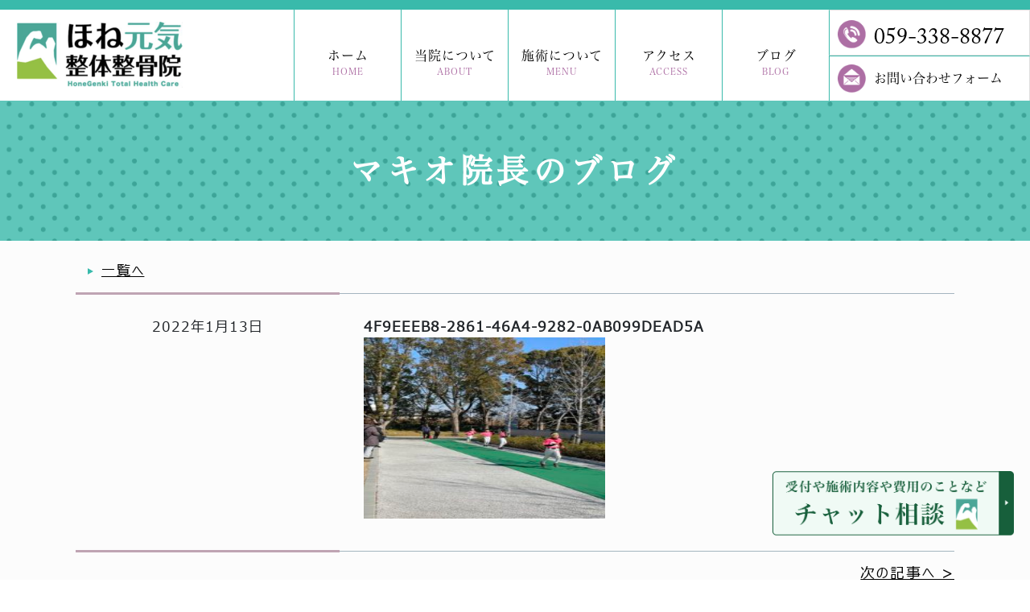

--- FILE ---
content_type: text/html; charset=UTF-8
request_url: https://honegenki.biz/blog/2441/attachment/4f9eeeb8-2861-46a4-9282-0ab099dead5a/
body_size: 7567
content:
<!DOCTYPE html>
<html lang="ja">

<head>
	<meta charset="UTF-8">
	<meta name="viewport" content="width=device-width, initial-scale=1, maximum-scale=1, minimum-scale=1, user-scalable=no">
	<meta name="format-detection" content="telephone=no">
	<title> &raquo; 4F9EEEB8-2861-46A4-9282-0AB099DEAD5A</title>
	<link rel="stylesheet" type="text/css" href="https://honegenki.biz/wp-content/themes/genova_tpl/css/cssreset-min.css">
	<link rel="stylesheet" href="https://honegenki.biz/wp-content/themes/genova_tpl/style.css">
	<link href="https://honegenki.biz/wp-content/themes/genova_tpl/dist/fontawesome-free-5.12.0-web/css/all.css" rel="stylesheet">
	<!--load all styles -->
	<link rel="stylesheet" href="https://honegenki.biz/wp-content/themes/genova_tpl/css/style.css?v=1.0.9">
	<link rel="stylesheet" href="https://honegenki.biz/wp-content/themes/genova_tpl/css/template.css?v=1.0.3">
	<link rel="stylesheet" href="https://honegenki.biz/wp-content/themes/genova_tpl/css/bootstrap.min.css">
	<link rel="stylesheet" href="https://honegenki.biz/wp-content/themes/genova_tpl/css/contact_form.css">
	<link rel="stylesheet" type="application/atom+xml" href="https://honegenki.biz/sitemap.xml">

	<!--    favicon  -->
	<link rel="apple-touch-icon" sizes="180x180" href="https://honegenki.biz/wp-content/themes/genova_tpl/images/favicon/apple-touch-icon.png">
	<link rel="icon" type="image/png" sizes="32x32" href="https://honegenki.biz/wp-content/themes/genova_tpl/images/favicon/favicon-32x32.png">
	<link rel="icon" type="image/png" sizes="16x16" href="https://honegenki.biz/wp-content/themes/genova_tpl/images/favicon/favicon-16x16.png">
	<link rel="shortcut icon" href="https://honegenki.biz/favicon.ico" type="image/x-icon">
	<link rel="manifest" href="https://honegenki.biz/wp-content/themes/genova_tpl/images/favicon/site.webmanifest">
	<meta name='robots' content='max-image-preview:large' />
<link rel="alternate" type="application/rss+xml" title="ほね元気整体整骨院 &raquo; 4F9EEEB8-2861-46A4-9282-0AB099DEAD5A のコメントのフィード" href="https://honegenki.biz/blog/2441/attachment/4f9eeeb8-2861-46a4-9282-0ab099dead5a/feed/" />
<script type="text/javascript">
/* <![CDATA[ */
window._wpemojiSettings = {"baseUrl":"https:\/\/s.w.org\/images\/core\/emoji\/15.0.3\/72x72\/","ext":".png","svgUrl":"https:\/\/s.w.org\/images\/core\/emoji\/15.0.3\/svg\/","svgExt":".svg","source":{"concatemoji":"https:\/\/honegenki.biz\/wp-includes\/js\/wp-emoji-release.min.js?ver=6.6.4"}};
/*! This file is auto-generated */
!function(i,n){var o,s,e;function c(e){try{var t={supportTests:e,timestamp:(new Date).valueOf()};sessionStorage.setItem(o,JSON.stringify(t))}catch(e){}}function p(e,t,n){e.clearRect(0,0,e.canvas.width,e.canvas.height),e.fillText(t,0,0);var t=new Uint32Array(e.getImageData(0,0,e.canvas.width,e.canvas.height).data),r=(e.clearRect(0,0,e.canvas.width,e.canvas.height),e.fillText(n,0,0),new Uint32Array(e.getImageData(0,0,e.canvas.width,e.canvas.height).data));return t.every(function(e,t){return e===r[t]})}function u(e,t,n){switch(t){case"flag":return n(e,"\ud83c\udff3\ufe0f\u200d\u26a7\ufe0f","\ud83c\udff3\ufe0f\u200b\u26a7\ufe0f")?!1:!n(e,"\ud83c\uddfa\ud83c\uddf3","\ud83c\uddfa\u200b\ud83c\uddf3")&&!n(e,"\ud83c\udff4\udb40\udc67\udb40\udc62\udb40\udc65\udb40\udc6e\udb40\udc67\udb40\udc7f","\ud83c\udff4\u200b\udb40\udc67\u200b\udb40\udc62\u200b\udb40\udc65\u200b\udb40\udc6e\u200b\udb40\udc67\u200b\udb40\udc7f");case"emoji":return!n(e,"\ud83d\udc26\u200d\u2b1b","\ud83d\udc26\u200b\u2b1b")}return!1}function f(e,t,n){var r="undefined"!=typeof WorkerGlobalScope&&self instanceof WorkerGlobalScope?new OffscreenCanvas(300,150):i.createElement("canvas"),a=r.getContext("2d",{willReadFrequently:!0}),o=(a.textBaseline="top",a.font="600 32px Arial",{});return e.forEach(function(e){o[e]=t(a,e,n)}),o}function t(e){var t=i.createElement("script");t.src=e,t.defer=!0,i.head.appendChild(t)}"undefined"!=typeof Promise&&(o="wpEmojiSettingsSupports",s=["flag","emoji"],n.supports={everything:!0,everythingExceptFlag:!0},e=new Promise(function(e){i.addEventListener("DOMContentLoaded",e,{once:!0})}),new Promise(function(t){var n=function(){try{var e=JSON.parse(sessionStorage.getItem(o));if("object"==typeof e&&"number"==typeof e.timestamp&&(new Date).valueOf()<e.timestamp+604800&&"object"==typeof e.supportTests)return e.supportTests}catch(e){}return null}();if(!n){if("undefined"!=typeof Worker&&"undefined"!=typeof OffscreenCanvas&&"undefined"!=typeof URL&&URL.createObjectURL&&"undefined"!=typeof Blob)try{var e="postMessage("+f.toString()+"("+[JSON.stringify(s),u.toString(),p.toString()].join(",")+"));",r=new Blob([e],{type:"text/javascript"}),a=new Worker(URL.createObjectURL(r),{name:"wpTestEmojiSupports"});return void(a.onmessage=function(e){c(n=e.data),a.terminate(),t(n)})}catch(e){}c(n=f(s,u,p))}t(n)}).then(function(e){for(var t in e)n.supports[t]=e[t],n.supports.everything=n.supports.everything&&n.supports[t],"flag"!==t&&(n.supports.everythingExceptFlag=n.supports.everythingExceptFlag&&n.supports[t]);n.supports.everythingExceptFlag=n.supports.everythingExceptFlag&&!n.supports.flag,n.DOMReady=!1,n.readyCallback=function(){n.DOMReady=!0}}).then(function(){return e}).then(function(){var e;n.supports.everything||(n.readyCallback(),(e=n.source||{}).concatemoji?t(e.concatemoji):e.wpemoji&&e.twemoji&&(t(e.twemoji),t(e.wpemoji)))}))}((window,document),window._wpemojiSettings);
/* ]]> */
</script>
<style id='wp-emoji-styles-inline-css' type='text/css'>

	img.wp-smiley, img.emoji {
		display: inline !important;
		border: none !important;
		box-shadow: none !important;
		height: 1em !important;
		width: 1em !important;
		margin: 0 0.07em !important;
		vertical-align: -0.1em !important;
		background: none !important;
		padding: 0 !important;
	}
</style>
<link rel='stylesheet' id='wp-block-library-css' href='https://honegenki.biz/wp-includes/css/dist/block-library/style.min.css?ver=6.6.4' type='text/css' media='all' />
<style id='classic-theme-styles-inline-css' type='text/css'>
/*! This file is auto-generated */
.wp-block-button__link{color:#fff;background-color:#32373c;border-radius:9999px;box-shadow:none;text-decoration:none;padding:calc(.667em + 2px) calc(1.333em + 2px);font-size:1.125em}.wp-block-file__button{background:#32373c;color:#fff;text-decoration:none}
</style>
<style id='global-styles-inline-css' type='text/css'>
:root{--wp--preset--aspect-ratio--square: 1;--wp--preset--aspect-ratio--4-3: 4/3;--wp--preset--aspect-ratio--3-4: 3/4;--wp--preset--aspect-ratio--3-2: 3/2;--wp--preset--aspect-ratio--2-3: 2/3;--wp--preset--aspect-ratio--16-9: 16/9;--wp--preset--aspect-ratio--9-16: 9/16;--wp--preset--color--black: #000000;--wp--preset--color--cyan-bluish-gray: #abb8c3;--wp--preset--color--white: #ffffff;--wp--preset--color--pale-pink: #f78da7;--wp--preset--color--vivid-red: #cf2e2e;--wp--preset--color--luminous-vivid-orange: #ff6900;--wp--preset--color--luminous-vivid-amber: #fcb900;--wp--preset--color--light-green-cyan: #7bdcb5;--wp--preset--color--vivid-green-cyan: #00d084;--wp--preset--color--pale-cyan-blue: #8ed1fc;--wp--preset--color--vivid-cyan-blue: #0693e3;--wp--preset--color--vivid-purple: #9b51e0;--wp--preset--gradient--vivid-cyan-blue-to-vivid-purple: linear-gradient(135deg,rgba(6,147,227,1) 0%,rgb(155,81,224) 100%);--wp--preset--gradient--light-green-cyan-to-vivid-green-cyan: linear-gradient(135deg,rgb(122,220,180) 0%,rgb(0,208,130) 100%);--wp--preset--gradient--luminous-vivid-amber-to-luminous-vivid-orange: linear-gradient(135deg,rgba(252,185,0,1) 0%,rgba(255,105,0,1) 100%);--wp--preset--gradient--luminous-vivid-orange-to-vivid-red: linear-gradient(135deg,rgba(255,105,0,1) 0%,rgb(207,46,46) 100%);--wp--preset--gradient--very-light-gray-to-cyan-bluish-gray: linear-gradient(135deg,rgb(238,238,238) 0%,rgb(169,184,195) 100%);--wp--preset--gradient--cool-to-warm-spectrum: linear-gradient(135deg,rgb(74,234,220) 0%,rgb(151,120,209) 20%,rgb(207,42,186) 40%,rgb(238,44,130) 60%,rgb(251,105,98) 80%,rgb(254,248,76) 100%);--wp--preset--gradient--blush-light-purple: linear-gradient(135deg,rgb(255,206,236) 0%,rgb(152,150,240) 100%);--wp--preset--gradient--blush-bordeaux: linear-gradient(135deg,rgb(254,205,165) 0%,rgb(254,45,45) 50%,rgb(107,0,62) 100%);--wp--preset--gradient--luminous-dusk: linear-gradient(135deg,rgb(255,203,112) 0%,rgb(199,81,192) 50%,rgb(65,88,208) 100%);--wp--preset--gradient--pale-ocean: linear-gradient(135deg,rgb(255,245,203) 0%,rgb(182,227,212) 50%,rgb(51,167,181) 100%);--wp--preset--gradient--electric-grass: linear-gradient(135deg,rgb(202,248,128) 0%,rgb(113,206,126) 100%);--wp--preset--gradient--midnight: linear-gradient(135deg,rgb(2,3,129) 0%,rgb(40,116,252) 100%);--wp--preset--font-size--small: 13px;--wp--preset--font-size--medium: 20px;--wp--preset--font-size--large: 36px;--wp--preset--font-size--x-large: 42px;--wp--preset--spacing--20: 0.44rem;--wp--preset--spacing--30: 0.67rem;--wp--preset--spacing--40: 1rem;--wp--preset--spacing--50: 1.5rem;--wp--preset--spacing--60: 2.25rem;--wp--preset--spacing--70: 3.38rem;--wp--preset--spacing--80: 5.06rem;--wp--preset--shadow--natural: 6px 6px 9px rgba(0, 0, 0, 0.2);--wp--preset--shadow--deep: 12px 12px 50px rgba(0, 0, 0, 0.4);--wp--preset--shadow--sharp: 6px 6px 0px rgba(0, 0, 0, 0.2);--wp--preset--shadow--outlined: 6px 6px 0px -3px rgba(255, 255, 255, 1), 6px 6px rgba(0, 0, 0, 1);--wp--preset--shadow--crisp: 6px 6px 0px rgba(0, 0, 0, 1);}:where(.is-layout-flex){gap: 0.5em;}:where(.is-layout-grid){gap: 0.5em;}body .is-layout-flex{display: flex;}.is-layout-flex{flex-wrap: wrap;align-items: center;}.is-layout-flex > :is(*, div){margin: 0;}body .is-layout-grid{display: grid;}.is-layout-grid > :is(*, div){margin: 0;}:where(.wp-block-columns.is-layout-flex){gap: 2em;}:where(.wp-block-columns.is-layout-grid){gap: 2em;}:where(.wp-block-post-template.is-layout-flex){gap: 1.25em;}:where(.wp-block-post-template.is-layout-grid){gap: 1.25em;}.has-black-color{color: var(--wp--preset--color--black) !important;}.has-cyan-bluish-gray-color{color: var(--wp--preset--color--cyan-bluish-gray) !important;}.has-white-color{color: var(--wp--preset--color--white) !important;}.has-pale-pink-color{color: var(--wp--preset--color--pale-pink) !important;}.has-vivid-red-color{color: var(--wp--preset--color--vivid-red) !important;}.has-luminous-vivid-orange-color{color: var(--wp--preset--color--luminous-vivid-orange) !important;}.has-luminous-vivid-amber-color{color: var(--wp--preset--color--luminous-vivid-amber) !important;}.has-light-green-cyan-color{color: var(--wp--preset--color--light-green-cyan) !important;}.has-vivid-green-cyan-color{color: var(--wp--preset--color--vivid-green-cyan) !important;}.has-pale-cyan-blue-color{color: var(--wp--preset--color--pale-cyan-blue) !important;}.has-vivid-cyan-blue-color{color: var(--wp--preset--color--vivid-cyan-blue) !important;}.has-vivid-purple-color{color: var(--wp--preset--color--vivid-purple) !important;}.has-black-background-color{background-color: var(--wp--preset--color--black) !important;}.has-cyan-bluish-gray-background-color{background-color: var(--wp--preset--color--cyan-bluish-gray) !important;}.has-white-background-color{background-color: var(--wp--preset--color--white) !important;}.has-pale-pink-background-color{background-color: var(--wp--preset--color--pale-pink) !important;}.has-vivid-red-background-color{background-color: var(--wp--preset--color--vivid-red) !important;}.has-luminous-vivid-orange-background-color{background-color: var(--wp--preset--color--luminous-vivid-orange) !important;}.has-luminous-vivid-amber-background-color{background-color: var(--wp--preset--color--luminous-vivid-amber) !important;}.has-light-green-cyan-background-color{background-color: var(--wp--preset--color--light-green-cyan) !important;}.has-vivid-green-cyan-background-color{background-color: var(--wp--preset--color--vivid-green-cyan) !important;}.has-pale-cyan-blue-background-color{background-color: var(--wp--preset--color--pale-cyan-blue) !important;}.has-vivid-cyan-blue-background-color{background-color: var(--wp--preset--color--vivid-cyan-blue) !important;}.has-vivid-purple-background-color{background-color: var(--wp--preset--color--vivid-purple) !important;}.has-black-border-color{border-color: var(--wp--preset--color--black) !important;}.has-cyan-bluish-gray-border-color{border-color: var(--wp--preset--color--cyan-bluish-gray) !important;}.has-white-border-color{border-color: var(--wp--preset--color--white) !important;}.has-pale-pink-border-color{border-color: var(--wp--preset--color--pale-pink) !important;}.has-vivid-red-border-color{border-color: var(--wp--preset--color--vivid-red) !important;}.has-luminous-vivid-orange-border-color{border-color: var(--wp--preset--color--luminous-vivid-orange) !important;}.has-luminous-vivid-amber-border-color{border-color: var(--wp--preset--color--luminous-vivid-amber) !important;}.has-light-green-cyan-border-color{border-color: var(--wp--preset--color--light-green-cyan) !important;}.has-vivid-green-cyan-border-color{border-color: var(--wp--preset--color--vivid-green-cyan) !important;}.has-pale-cyan-blue-border-color{border-color: var(--wp--preset--color--pale-cyan-blue) !important;}.has-vivid-cyan-blue-border-color{border-color: var(--wp--preset--color--vivid-cyan-blue) !important;}.has-vivid-purple-border-color{border-color: var(--wp--preset--color--vivid-purple) !important;}.has-vivid-cyan-blue-to-vivid-purple-gradient-background{background: var(--wp--preset--gradient--vivid-cyan-blue-to-vivid-purple) !important;}.has-light-green-cyan-to-vivid-green-cyan-gradient-background{background: var(--wp--preset--gradient--light-green-cyan-to-vivid-green-cyan) !important;}.has-luminous-vivid-amber-to-luminous-vivid-orange-gradient-background{background: var(--wp--preset--gradient--luminous-vivid-amber-to-luminous-vivid-orange) !important;}.has-luminous-vivid-orange-to-vivid-red-gradient-background{background: var(--wp--preset--gradient--luminous-vivid-orange-to-vivid-red) !important;}.has-very-light-gray-to-cyan-bluish-gray-gradient-background{background: var(--wp--preset--gradient--very-light-gray-to-cyan-bluish-gray) !important;}.has-cool-to-warm-spectrum-gradient-background{background: var(--wp--preset--gradient--cool-to-warm-spectrum) !important;}.has-blush-light-purple-gradient-background{background: var(--wp--preset--gradient--blush-light-purple) !important;}.has-blush-bordeaux-gradient-background{background: var(--wp--preset--gradient--blush-bordeaux) !important;}.has-luminous-dusk-gradient-background{background: var(--wp--preset--gradient--luminous-dusk) !important;}.has-pale-ocean-gradient-background{background: var(--wp--preset--gradient--pale-ocean) !important;}.has-electric-grass-gradient-background{background: var(--wp--preset--gradient--electric-grass) !important;}.has-midnight-gradient-background{background: var(--wp--preset--gradient--midnight) !important;}.has-small-font-size{font-size: var(--wp--preset--font-size--small) !important;}.has-medium-font-size{font-size: var(--wp--preset--font-size--medium) !important;}.has-large-font-size{font-size: var(--wp--preset--font-size--large) !important;}.has-x-large-font-size{font-size: var(--wp--preset--font-size--x-large) !important;}
:where(.wp-block-post-template.is-layout-flex){gap: 1.25em;}:where(.wp-block-post-template.is-layout-grid){gap: 1.25em;}
:where(.wp-block-columns.is-layout-flex){gap: 2em;}:where(.wp-block-columns.is-layout-grid){gap: 2em;}
:root :where(.wp-block-pullquote){font-size: 1.5em;line-height: 1.6;}
</style>
<link rel='stylesheet' id='contact-form-7-css' href='https://honegenki.biz/wp-content/plugins/contact-form-7/includes/css/styles.css?ver=4.6.1' type='text/css' media='all' />
<link rel='stylesheet' id='contact-form-7-confirm-css' href='https://honegenki.biz/wp-content/plugins/contact-form-7-add-confirm/includes/css/styles.css?ver=5.1' type='text/css' media='all' />
<script type="text/javascript" src="https://honegenki.biz/wp-includes/js/jquery/jquery.min.js?ver=3.7.1" id="jquery-core-js"></script>
<script type="text/javascript" src="https://honegenki.biz/wp-includes/js/jquery/jquery-migrate.min.js?ver=3.4.1" id="jquery-migrate-js"></script>
<link rel="https://api.w.org/" href="https://honegenki.biz/wp-json/" /><link rel="alternate" title="JSON" type="application/json" href="https://honegenki.biz/wp-json/wp/v2/media/2445" /><link rel="EditURI" type="application/rsd+xml" title="RSD" href="https://honegenki.biz/xmlrpc.php?rsd" />
<meta name="generator" content="WordPress 6.6.4" />
<link rel='shortlink' href='https://honegenki.biz/?p=2445' />
<link rel="alternate" title="oEmbed (JSON)" type="application/json+oembed" href="https://honegenki.biz/wp-json/oembed/1.0/embed?url=https%3A%2F%2Fhonegenki.biz%2Fblog%2F2441%2Fattachment%2F4f9eeeb8-2861-46a4-9282-0ab099dead5a%2F" />
<link rel="alternate" title="oEmbed (XML)" type="text/xml+oembed" href="https://honegenki.biz/wp-json/oembed/1.0/embed?url=https%3A%2F%2Fhonegenki.biz%2Fblog%2F2441%2Fattachment%2F4f9eeeb8-2861-46a4-9282-0ab099dead5a%2F&#038;format=xml" />
<style>
	#wpadminbar, #adminmenuwrap {
		background: #3d3d3d;
	}
	#wpadminbar #wp-admin-bar-wp-logo>.ab-item .ab-icon {
		width: 54px;
	}
	#wpadminbar #wp-admin-bar-wp-logo > .ab-item .ab-icon::before {
		display: inline-block;
		content: '';
		width: 54px;
		height: 20px;
		background: url(https://honegenki.biz/wp-content/themes/genova_tpl/img/logo.png) 50% 50% no-repeat;
		background-size: 100%;
		margin-left: 6px;
	}
	#wpadminbar #adminbarsearch:before, #wpadminbar .ab-icon:before, #wpadminbar .ab-item:before{
		color: rgb(97, 97, 97);
	}
	#wpadminbar .ab-empty-item, #wpadminbar a.ab-item, #wpadminbar>#wp-toolbar span.ab-label, #wpadminbar>#wp-toolbar span.noticon {
		color: rgb(97, 97, 97);
	}
	#wpadminbar, #adminmenuwrap {
		background:#fff!important;box-shadow:0px 1px 5px 1px rgba(0,0,0,.3);
	}
	#wp-admin-bar-wp-logo-default {
		display: none;
	}
	#wp-admin-bar-wp-logo {
		pointer-events: none;
	}
</style>

	<!-- Google tag (gtag.js) -->
	<script async src="https://www.googletagmanager.com/gtag/js?id=UA-19229360-47&id=G-ENXSZ61XQ5"></script>
	<script>
		window.dataLayer = window.dataLayer || [];

		function gtag() {
			dataLayer.push(arguments);
		}
		gtag('js', new Date());
		gtag('config', 'UA-19229360-47');
		gtag('config', 'G-ENXSZ61XQ5');
	</script>

</head>

<body>
	<!-- ▼header -->
	<header class="bg-light">
		<div class="logo float-left">
			<h1>
				<a href="https://honegenki.biz">
					<img src="https://honegenki.biz/wp-content/themes/genova_tpl/images/logo-2x.png" alt="ロゴ" class="img-resonsive">
				</a>
			</h1>
		</div>
		<div class="float-right btn-mobi">
			<button class=" d-block d-lg-none hamburger-container" id="btn-menu-mobi" data-type="0">
				<span class="menu-open" id="menu-open">
					<img src="https://honegenki.biz/wp-content/themes/genova_tpl/images/ic_menu.png">
				</span>
				<span class="menu-close hidden" id="menu-close">
					<img src="https://honegenki.biz/wp-content/themes/genova_tpl/images/ic_close_menu.png">
				</span>
			</button>
			<span class="d-block d-lg-none text-button-menu">メニュー</span>
		</div>
		<div class="float-right btn-mobi">
			<!-- <a href="https://honegenki.biz/contact" class="d-block d-lg-none btn-email-mobi" id="btn-email-mobi" data-type="0"> -->
			<a href="https://shop.myjunban.com/s/5b29adeaab6b66c40d5cc4d4?from=widget" class="d-block d-lg-none btn-email-mobi" id="btn-email-mobi" data-type="0" target="_blank">
				<!--                <i class="fas fa-envelope-open"></i>-->
				<img src="https://honegenki.biz/wp-content/themes/genova_tpl/images/ic_mail_square.png">
			</a>
			<span class="d-block d-lg-none">ネット受付</span>
		</div>
		<div class="float-right btn-mobi">
			<a href="tel:0593388877" class="d-block d-lg-none btn-phone-mobi" id="btn-phone-mobi" data-type="0">
				<!--                <i class="fas fa-phone-volume"></i>-->
				<img src="https://honegenki.biz/wp-content/themes/genova_tpl/images/ic_phone_square.png">
			</a>
			<span class="d-block d-lg-none">電話</span>
		</div>
		<div class="contact float-right list-group d-none d-lg-block">
			<a href="tel:0593388877" class="btn-action list-group-item list-group-item-action ">
				<span class="text-action d-flex align-items-center">
					<img src="https://honegenki.biz/wp-content/themes/genova_tpl/images/ic_phone@2x.png">
					<div class="contact-text-phone">059-338-8877</div>
				</span>
			</a>
			<a href="https://honegenki.biz/contact" class=" btn-action list-group-item list-group-item-action">
				<span class="text-action  d-flex align-items-center">
					<img src="https://honegenki.biz/wp-content/themes/genova_tpl/images/ic_mail@2x.png">
					<div class="contact-text-email">お問い合わせフォーム</div>
				</span>
			</a>
		</div>
		<nav class="navbar navbar-expand-lg justify-content-end p-0" id="nav-genova">
			<ul class="navbar-nav text-uppercase">
				<li class="nav-item">
					<a class="nav-link" onclick="onclickItemMenu($(this), 'https://honegenki.biz')">ホーム <br><span class="color-pink d-none d-lg-block">Home</span> </a>
				</li>
				<li class="nav-item">
					<a class="nav-link" onclick="onclickItemMenu($(this), 'https://honegenki.biz/introduction')">当院について<br> <span class="color-pink d-none d-lg-block">About</span></a>
				</li>
				<li class="nav-item">
					<a class="nav-link color-pink" onclick="onclickItemMenu($(this), 'https://honegenki.biz/treatment-menu')"> 施術について<br class="d-none d-lg-block"><span class="d-none d-lg-block">Menu</span></a>
					<i class="fas fa-caret-down d-inline-block d-lg-none dropdown-submenu"></i>
					<ul class="list-group list-group-flush sub-menu sub-menu-mobi">
						<li class="list-group-item sub-item"><a onclick="onclickItemMenu($(this), 'https://honegenki.biz/woman')" class="">女性のお悩み</a></li>
						<!--
                        <li class="list-group-item sub-item"><a href="#" class="">年齢別のお悩み</a></li>
                        -->
						<li class="list-group-item sub-item"><a onclick="onclickItemMenu($(this), 'https://honegenki.biz/sports-injury')" class="">スポーツ外傷</a></li>
						<li class="list-group-item sub-item"><a onclick="onclickItemMenu($(this), 'https://honegenki.biz/traffic-accidents')" class="">交通事故施術</a></li>
						<li class="list-group-item sub-item"><a onclick="onclickItemMenu($(this), 'https://honegenki.biz/manipulative')" class="">キッズ整体</a></li>
						<li class="list-group-item sub-item"><a onclick="onclickItemMenu($(this), 'https://honegenki.biz/kinoukaizen/')" class="">機能改善</a></li>
					</ul>
				</li>
				<li class="nav-item">
					<a class="nav-link" onclick="onclickItemMenu($(this), 'https://honegenki.biz/access')">アクセス <br> <span class="color-pink d-none d-lg-block">Access</span> </a>
				</li>
				<li class="nav-item">
					<a class="nav-link" onclick="onclickItemMenu($(this), 'https://honegenki.biz/category/blog')">ブログ <br> <span class="color-pink d-none d-lg-block">Blog</span> </a>
				</li>
			</ul>
		</nav>
	</header>
	<div class="clearfix"></div>
	<!-- ▲header -->
		<!-- ▼main -->
	<div id="main " class="bg-new">
<!--		--><!--		<div id="posts">-->
        <div class="bg-green text-center inner-intro">
                        <h1>マキオ院長のブログ</h1>
        </div>
        <div class="mt-3 about px-5">
            <div class="pt-4 pr-0 col-12 text-left">
                <a href="https://honegenki.biz/category/news" class="btn-detail"><img
                            src="https://honegenki.biz/wp-content/themes/genova_tpl/images/icon-detail.svg"
                            alt="">一覧へ</a></div>
        </div>
			<!--			<div class="post">-->
<!--				<div class="post-header">-->
<!--					<h2><a href="--><!--">--><!--</a></h2>-->
<!--					<div class="post-meta">-->
<!--						--><!-- 【--><!--】-->
<!--					</div>-->
<!--				</div>-->
<!--				<div class="post-content">-->
<!--					--><!--				</div>-->
<!--			</div>-->

                    <div class="mt-4 about px-5">
                        <div class="col-12">
                            <div class="row item-posts-news">

                                <div class="text-left text-md-center pt-4 py-md-5 new-date border-0">
                                    2022年1月13日                                </div>
                                <div class="py-3 py-md-5 pl-0 pl-md-5 new-content border-0 align-self-center">
                                    <a class="title-new" href="https://honegenki.biz/blog/2441/attachment/4f9eeeb8-2861-46a4-9282-0ab099dead5a/">4F9EEEB8-2861-46A4-9282-0AB099DEAD5A</a>
                                    <div class="post-content content-new">
                                        <p class="attachment"><a href='https://honegenki.biz/wp-content/uploads/4F9EEEB8-2861-46A4-9282-0AB099DEAD5A.jpeg'><img fetchpriority="high" decoding="async" width="300" height="225" src="https://honegenki.biz/wp-content/uploads/4F9EEEB8-2861-46A4-9282-0AB099DEAD5A-300x225.jpeg" class="attachment-medium size-medium" alt="" srcset="https://honegenki.biz/wp-content/uploads/4F9EEEB8-2861-46A4-9282-0AB099DEAD5A-300x225.jpeg 300w, https://honegenki.biz/wp-content/uploads/4F9EEEB8-2861-46A4-9282-0AB099DEAD5A-768x576.jpeg 768w, https://honegenki.biz/wp-content/uploads/4F9EEEB8-2861-46A4-9282-0AB099DEAD5A-1024x768.jpeg 1024w" sizes="(max-width: 300px) 100vw, 300px" /></a></p>
                                    </div>
                                </div>
                            </div>


                        </div>
                    </div>



			<div class="navigation">
                <div class="about px-5 ">
                    <div class="col-12">
                        <div class="row item-posts-news">
                            <div class="col-4 col-lg-3 text-center new-date">
                            </div>
                            <div class="col-8 col-lg-9 new-content">
                            </div>
                            <div class="pt-4 pr-0 col-6  prev">
                                                            </div>
                            <div class="pt-4 pr-0 col-6  next">
<!--                                <a href="--><!--" class="btn-detail"><img-->
<!--                                            src="--><!--/images/icon-detail.svg"-->
<!--                                            alt="">ホーム画面に戻る</a>-->
                                <a href="https://honegenki.biz/blog/2441" rel="prev">次の記事へ ></a>                            </div>
                        </div>


                    </div>
                </div>
<!--				<div class="prev">--><!--</div>-->
<!--				<div class="next">--><!--</div>-->
			</div>
					</div>
				<div id="sidebar">
					</div><!--	</div>-->
	<!-- ▲main -->
<!-- ▼footer -->
<footer class="section footer-classic context-dark bg-image">
	<div class="px-l px-lg-3 content-footer">
		<div class="d-flex flex-wrap row-30">
			<div class="col-12 pt-4 pt-lg-5 pb-3 text-center text-lg-left mb-3">
				<img class="brand-logo-light" id="logo-footer" src="https://honegenki.biz/wp-content/themes/genova_tpl/images/logo-2x.png" alt="ほね元気整体接骨院" srcset="https://honegenki.biz/wp-content/themes/genova_tpl/images/logo-2x.png">
			</div>
			<div class="col-12 col-xl-6 info-company">
				<div class="d-none d-lg-block">
					<p class="mb-1">ほね元気整体整骨院</p>
					<p class="mb-1">〒512-8046　三重県四日市市あかつき台3-1-109</p>
					<a href="tel:0593388877">
						<p class="mb-1">059-338-8877</p>
					</a>
				</div>
				<div class="d-block d-lg-none">
					<p class="mb-2">ほね元気整体整骨院</p>
					<p class="mb-2">〒512-8046　<br />三重県四日市市あかつき台3-1-109</p>
					<a href="tel:0593388877">
						<p class="mb-2">0593388877</p>
					</a>
				</div>
				<table class="table text-center mt-4 mt-lg-5 mb-3">
					<thead class="bg-green text-white">
						<tr>
							<th scope="col">受付時間</th>
							<th scope="col">月</th>
							<th scope="col">火</th>
							<th scope="col">水</th>
							<th scope="col">木</th>
							<th scope="col">金</th>
							<th scope="col">土</th>
							<th scope="col">日</th>
						</tr>
					</thead>
					<tbody>
						<tr>
							<th scope="row"> 9:00〜12:00</th>
							<td>◯</td>
							<td>◯</td>
							<td>◯</td>
							<td>◯</td>
							<td>◯</td>
							<td>◯</td>
							<td>×</td>
						</tr>
						<tr>
							<th scope="row"> 15:30〜19:30</th>
							<td>◯</td>
							<td>◯</td>
							<td>×</td>
							<td>◯</td>
							<td>◯</td>
							<td>×</td>
							<td>×</td>
						</tr>
					</tbody>
				</table>
				<div class="d-none d-lg-block">
					<p> <br />混雑状況により、受付時間内でも受付終了となる場合がございます。</p>
				</div>
				<div class="d-block d-lg-none mb-5">
					<p class="text-left" style="font-size: 14px"> <br />混雑状況により、受付時間内でも受付終了となる場合がございます。</p>
				</div>
			</div>
			<div class="col-6 col-lg-3 footer-about">
				<h5>ABOUT</h5>
				<dl class="contact-list">
					<a href="https://honegenki.biz">
						<img src="https://honegenki.biz/wp-content/themes/genova_tpl/images/icon-detail.svg" />HOME
					</a>
				</dl>
				<dl class="contact-list">
					<a href="https://honegenki.biz/introduction">
						<img src="https://honegenki.biz/wp-content/themes/genova_tpl/images/icon-detail.svg" />当院について
					</a>
				</dl>
				<dl class="contact-list">
					<a href="https://honegenki.biz/treatment-menu">
						<img src="https://honegenki.biz/wp-content/themes/genova_tpl/images/icon-detail.svg" />施術について
					</a>
				</dl>
				<dl class="contact-list">
					<a href="https://honegenki.biz/access">
						<img src="https://honegenki.biz/wp-content/themes/genova_tpl/images/icon-detail.svg" />アクセス
					</a>
				</dl>
				<dl class="contact-list">
					<a href="https://honegenki.biz/blog">
						<img src="https://honegenki.biz/wp-content/themes/genova_tpl/images/icon-detail.svg" />医院ブログ
					</a>
				</dl>
				<dl class="contact-list">
					<a href="https://honegenki.biz/contact">
						<img src="https://honegenki.biz/wp-content/themes/genova_tpl/images/icon-detail.svg" />お問い合わせ
					</a>
				</dl>
				<dl class="contact-list">
					<a href="https://honegenki.biz/sitemap">
						<img src="https://honegenki.biz/wp-content/themes/genova_tpl/images/icon-detail.svg" />サイトマップ
					</a>
				</dl>
			</div>
			<div class="col-6 col-lg-3 footer-menu">
				<h5>MENU</h5>
				<dl class="contact-list">
					<a href="https://honegenki.biz/woman">
						<img src="https://honegenki.biz/wp-content/themes/genova_tpl/images/icon-detail.svg" />女性のお悩み
					</a>
				</dl>
				<!--
                <dl class="contact-list">
                    <a href="#">
                        <img src="https://honegenki.biz/wp-content/themes/genova_tpl/images/icon-detail.svg"/>年齢別のお悩み
                    </a>
                </dl>
                -->
				<dl class="contact-list">
					<a href="https://honegenki.biz/sports-injury">
						<img src="https://honegenki.biz/wp-content/themes/genova_tpl/images/icon-detail.svg" />スポーツ外傷
					</a>
				</dl>
				<dl class="contact-list">
					<a href="https://honegenki.biz/traffic-accidents">
						<img src="https://honegenki.biz/wp-content/themes/genova_tpl/images/icon-detail.svg" />交通事故施術
					</a>
				</dl>
				<dl class="contact-list">
					<a href="https://honegenki.biz/manipulative">
						<img src="https://honegenki.biz/wp-content/themes/genova_tpl/images/icon-detail.svg" />キッズ整体
					</a>
				</dl>
			</div>
		</div>
	</div>
	<!-- Copyright -->
	<div class="footer-copyright text-center py-4">Copyright (C) 2011 ほね元気整体整骨院 All Rights Reserved.</div>
	<!-- Copyright -->
</footer>
<!-- ▲footer -->
<script type="text/javascript" src="https://honegenki.biz/wp-content/plugins/contact-form-7/includes/js/jquery.form.min.js?ver=3.51.0-2014.06.20" id="jquery-form-js"></script>
<script type="text/javascript" id="contact-form-7-js-extra">
/* <![CDATA[ */
var _wpcf7 = {"recaptcha":{"messages":{"empty":"\u3042\u306a\u305f\u304c\u30ed\u30dc\u30c3\u30c8\u3067\u306f\u306a\u3044\u3053\u3068\u3092\u8a3c\u660e\u3057\u3066\u304f\u3060\u3055\u3044\u3002"}}};
/* ]]> */
</script>
<script type="text/javascript" src="https://honegenki.biz/wp-content/plugins/contact-form-7/includes/js/scripts.js?ver=4.6.1" id="contact-form-7-js"></script>
<script type="text/javascript" src="https://honegenki.biz/wp-content/plugins/contact-form-7-add-confirm/includes/js/scripts.js?ver=5.1" id="contact-form-7-confirm-js"></script>
<script type="text/javascript" src="//static.plimo.jp/js/typesquare.js" charset="utf-8"></script>
<script src="https://honegenki.biz/wp-content/themes/genova_tpl/js/jquery-3.4.1.slim.min.js"></script>
<script src="https://code.jquery.com/jquery-3.1.1.js"></script>
<script src="https://honegenki.biz/wp-content/themes/genova_tpl/js/popper.min.js"></script>
<script src="https://honegenki.biz/wp-content/themes/genova_tpl/js/bootstrap.min.js"></script>
<script type="text/javascript" src="https://honegenki.biz/wp-content/themes/genova_tpl/js/sp_nav.js"></script>
<script type="text/javascript" src="https://honegenki.biz/wp-content/themes/genova_tpl/js/script.js?v=1.0.3"></script>
<script type="text/javascript">
	// var _gaq = _gaq || [];
	// _gaq.push(['_setAccount', 'UA-19229360-47']);
	// _gaq.push(['_trackPageview']);
	// (function() {
	// 	var ga = document.createElement('script');
	// 	ga.type = 'text/javascript';
	// 	ga.async = true;
	// 	ga.src = ('https:' == document.location.protocol ? 'https://ssl' : 'http://www') + '.google-analytics.com/ga.js';
	// 	var s = document.getElementsByTagName('script')[0];
	// 	s.parentNode.insertBefore(ga, s);
	// })();

	function onclickItemMenu(obj, href) {
		if (window.innerWidth <= 991.99) {
			$('#menu-close').addClass('hidden');
			$('#menu-open').removeClass('hidden');
			$('.hamburger-container').addClass('btn-close-menu');
			$('.hamburger-container').closest('.btn-mobi').find('.text-button-menu').text('メニュー');
			$('#nav-genova').removeAttr('style');
		}
		window.location.href = href;
	}
</script>
</body>

</html>

--- FILE ---
content_type: text/css
request_url: https://honegenki.biz/wp-content/themes/genova_tpl/css/template.css?v=1.0.3
body_size: 2512
content:
.pr-22 {
  padding-right: 22px;
}
.pl-22 {
  padding-left: 22px;
}
.h6-access{
  font-size: 23px;
  font-weight: bold;
  margin-left: 0px;
  padding-left: 25px;
  border-left: 8px solid #37baab;
}
.around-h6{
  border-bottom: 2px dashed #37baab;
    margin-left: 15px;
}
.content-service .title-h2 .item-access p.sub-h6{
  margin-bottom: 43px;
}
.content-service .title-h2 span.spc-access,.content-service .title-h2 div.spc-access,.content-service .title-h2 p.spc-access{
  padding-left: 32px;
  background-color: unset;
}
.content-service span.spc-price{
  padding-left: 20px;
}
.content-service span.title-small{
  font-size: 20px;
  color: #e88c8c;
  font-weight: 600;
}
.divider {
  margin: auto;
  width: 94%;
  border-top: 1px solid darkgray;
}
.inner-intro {
  background: transparent url("../images/bg-intro.png") 0% 0% no-repeat
    padding-box;
  opacity: 0.95;
}
.about-tpl {
  width: 100%;
}
.inner-intro h1 {
  font-size: 40px;
  font-family: "Hiragino Mincho ProN";
  letter-spacing: 5.5px;
  font-weight: 600;
  padding: 63px;
  color: #ffffff;
  background-color: rgba(58, 186, 171, 0.85);
}
.about-tpl .about-time span,
.about-tpl .about-time p {
  font-size: 19px;
  line-height: 45px;
  letter-spacing: 0.5px;
}
.content-service {
  width: 79%;
  margin: 49px auto 130px auto;
}
.content-service .title-h2 p span.bg-unset{
  background-color: unset;
}
.content-service p {
  font-size: 17px;
  font-family: Hiragino Kaku Gothic ProN;
  letter-spacing: 0.5px;
}
.content-service .title-h2 {
  margin-top: 50px;
}
.content-service .title-h2 h2 {
  padding-left: 20px;
  font-size: 34px;
  font-family: Meiryo;
}
.content-service .title-h2 span {
  width: 8px;
  height: 39px;
  background-color: #37baab;
}
.content-service .title-h2 span.title-access {
  background-color: unset;
  font-weight: bold;
  padding-left: 15px;
}
.content-service .title-h2 p {
  line-height: 45px;
  font-weight: 300;
  margin-top: 43px;
}
.content-service .title-h3 {
  margin-top: 110px;
}
.content-service .title-h3 .box-h3 {
  background-color: #39baab;
}
.content-service .title-h3 h3 {
  padding: 13px 25px;
  font-size: 30px;
  color: white;
  font-family: Meiryo;
  letter-spacing: 2.75px;
}
.content-service .title-h3 p {
  margin-top: 43px;
  line-height: 45px;
}
.content-service .title-h4 {
  margin-top: 57px;
}
.content-service .title-h4 p {
  margin-top: 43px;
  line-height: 45px;
}
.content-service .title-h4 h4 {
  font-size: 26px;
  font-family: Hiragino Sans GB;
  letter-spacing: 3.2px;
  color: #e88c8c;
  font-weight: 600;
}

.content-service .left_img {
  width: 300px;
  float: left;
  margin-right: 30px;
}

.content-service .right_img {
  float: right;
  width: 300px;
  margin-left: 30px;
}

.content-service .title-h5 {
  margin-top: 66px;
  margin-bottom: 70px;
}
.content-service .title-h5 h5 {
  font-size: 20px;
  padding-bottom: 15px;
  font-family: Hiragino Sans GB;
  letter-spacing: 1.83px;
}

.content-service .box-excerpt {
  border: 1px dashed #d08c8c;
  border-radius: 22px;
  background: #fcf0f0 0% 0% no-repeat padding-box;
  margin: 53px 40px 0 25px;
}

.content-service .box-excerpt p {
  padding: 38px 55px 36px 46px;
  font-size: 19px;
  line-height: 31px;
  font-family: Hiragino Kaku Gothic ProN;
  letter-spacing: 0.5px;
}

.list-process {
  margin-top: 160px;
}

.list-process ul li {
  list-style: none;
}

.content-service i.fa-circle {
  color: #61c7ba;
  font-size: 18px;
}

.list-process ul li span {
  font-size: 23px;
  line-height: 43px;
  font-family: Meiryo;
  letter-spacing: 1.8px;
}

.col-content {
  margin-top: 212px;
}

.col-content p {
  text-align: left;
  font-family: Hiragino Kaku Gothic ProN;
  letter-spacing: 0.5px;
  font-size: 19px;
  line-height: 45px;
}

.grid-content {
  margin-top: 168px;
}

.grid-content .grid-left {
  margin-top: 70px;
}

.grid-content .txt-grid p {
  font-size: 19px;
  text-align: left;
  line-height: 45px;
  font-family: Kaku Gothic ProN;
  letter-spacing: 0.5px;
}

.grid-content .img-grid img {
  width: 100%;
}

.item-large {
  padding-top: 130px;
}

.item-large p {
  font-size: 19px;
  font-family: Hiragino Kaku Gothic ProN;
  letter-spacing: 0.5px;
  padding-bottom: 50px;
  line-height: 45px;
}
.grd-sub-item {
  margin-top: 50px;
}

.grd-sub-item p {
  font-size: 19px;
  font-family: Hiragino Kaku Gothic ProN;
  letter-spacing: 0.5px;
  padding-bottom: 40px;
  padding-top: 18px;
  line-height: 30px;
}

.table-tfoot {
  margin-top: 90px;
}

.table {
  border: 1px solid darkgray;
}

.table thead th {
  border: 1px solid darkgray !important;
}

.table thead {
  background-color: #39baab;
}
.table-tfoot tbody tr {
  height: 77px;
}
.t-footer {
  margin-top: 300px;
}
.table th,
.table td {
  border-right: 1px solid darkgray;
}

.content-service .title-h2 .item-content-h2 .title-item {
  font-size: 23px;
  margin-top: 15px;
  font-weight: bold;
}

.content-service .title-h2 .item-content-h2 p {
  margin-top: 0px;
  margin-left: 27px;
}

.about-time-second .img-text {
  width: 100%;
  text-align: center;
}
.about-time .img-text .img-access{
  max-width: 150px;
}
.content-service .title-h2 .about-time h2.h2-access{
  border-left: 8px solid #37baab;
}
.about .about-time p img {
  width: 200px;
}
.about-time-second .img-text:last-child span {
  background-color: unset;
  line-height: 25px;
}

.about-time-second .img-text:last-child img {
  margin-top: 0;
}

.about-time-second .img-text .image_adress {
  max-width: 400px;
}

.content-service .div-access .access-left {
  width: 62%;
}
.content-service .div-access .access-right {
  width: 38%;
}

.content-service .div-access .access-right img:first-child {
  width: 100%;
  margin-top: 15px;
}

.content-service .div-access .access-right .google-map a img {
  width: auto;
}

.content-service .div-access .access-right p {
  width: 65%;
  margin-top: 0;
}

.content-service .div-access .item-access img {
  margin-left: -10px;
  margin-top: 15px;
}

.content-service .div-access .item-access:last-child img {
  margin-top: 0;
}

.content-service .div-access .item-access p {
  margin-top: 10px;
}
.content-service .title-h2 div.access-left{
  
  margin-left: -15px;
}
.content-service .title-h2 div.access-left .item-access img{
  height: 40px;
}
.li_arrow01 {
  margin-bottom: 3rem;
  margin-top: 3rem;
}

.li_arrow01 li {
  list-style: none;
  background: url(../images/li_arrow.gif) no-repeat 0 13px;
  padding: 3px 0px 15px 20px;
  font-size: 19px;
  font-family: Hiragino Kaku Gothic ProN;
  letter-spacing: 0.5px;
}

.li_arrow01 li a {
  color: #39baab;
  text-decoration: underline;
}
.li_arrow01 li a:hover {
  color: #8ee8de;
}

.qa_q {
  min-height: 48px;
  margin-bottom: 15px;
  background: url(../images/icon_q.png) no-repeat;
  padding: 0px 0px 0px 55px;
}

.qa_a {
  min-height: 48px;
  margin-bottom: 15px;
  background: url(../images/icon_a.png) no-repeat;
  padding: 0px 0px 0px 55px;
}

.content-service .qa_a p,
.content-service .qa_q p {
  margin-top: 0;
}

.content-service .qa_a p a {
  color: #39baab;
}

.qapagetop {
  text-align: right;
}
.midContentsWrap .qapagetop a{
  text-decoration: underline;
}
.content-service .qapagetop a {
  color: #39baab;
  font-size: 18px;
}

.content-service .table th,
.content-service .table tbody td {
  font-size: 21px;
}
.content-service .title-h2 .about .about-time .adr-access{
  margin-top: 110px;
}
/*  */
.content-service .wrap-content .midContentsWrap div.img-circle{
  width: 50px;
  height: 50px;
  border-radius: 50%;
  background-color: #37baab;
}
.content-service .wrap00 .midContentsWrap img.img-wallet{
 width: 300px;
}
.content-service .wrap-content .midContentsWrap div.img-circle p{
  font-size: 30px;
  font-style: italic;
  font-weight: bold;
  margin: 2px 0 0 -5px;
}
.content-service .wrap-content .midContentsWrap div.div-step{
  margin: 30px 0;
}
.content-service .wrap-content .midContentsWrap div.div-step p.name-step{
  margin-top: 10px;
  padding-left: 20px;
  margin-bottom: 6px;
}
.content-service .wrap-content .midContentsWrap div.div-step .hr-name-step{
  width: 300px;
    margin-left: -13px;
    border-bottom: 2px dashed #37baab;
}
.content-service .wrap-content .midContentsWrap .boxContent{
  background-color: #8ee8de;
  border: 1px solid;
}
.content-service .wrap-content .midContentsWrap .boxContent p{
 padding: 30px;
}
.content-service .wrap-content .midContentsWrap .boxContent img{
  padding: 30px;
 }
.content-service .wrap00 .midContentsWrap table.priceTable{
  border: 1px solid darkgray;
}
.content-service .wrap00 .midContentsWrap table.priceTable tbody th{
  border-right: 1px solid darkgray;
  background-color: #8ee8de;
  padding: 10px 40px 10px 30px;
}
.content-service .wrap00 .midContentsWrap table.priceTable tbody td{
  padding: 10px 140px 10px 30px;
}
.content-service .wrap00 .midContentsWrap table.priceTable tr:first-child{
  border-bottom: 1px solid darkgray;
}
.content-service .wrap-content .midContentsWrap .boxContent{
  background: linear-gradient(#8ee8de, #fff);
  border: 1px solid #39baab;
  width: 90%;
 margin: auto;
 display: flex;
    flex-direction: row-reverse;
}
.content-service .wrap-content .bd-content-wrap{
 
}
.content-service .wrap-content .midContentsWrap .boxContent img.img-step{
  width: 350px;
}
/*  */
@media (min-width: 1200px) {
}

@media (max-width: 1199.98px) {
  .inner-intro h1 {
    font-size: 35px;
  }
  .content-service p {
    font-size: 17px;
  }
  .content-service .title-h2 h2 {
    font-size: 31px;
  }
  .content-service .title-h3 h3 {
    font-size: 27px;
  }
  .content-service .title-h4 h4 {
    font-size: 26px;
  }

  .content-service .title-h3 {
    margin-top: 70px;
  }
  .content-service .title-h4 {
    margin-top: 45px;
  }
  .content-service .title-h4 p {
    margin-top: 30px;
  }
  .content-service .title-h3 .about .about-time p{
      font-size: 17px;
  }
  .content-service .title-h3 .about .about-time span{
    font-size: 17px;
}
.li_arrow01 li {
    font-size: 17px;
}
.content-service .qapagetop a {
    font-size: 17px;
}
.content-service .wrap00 .midContentsWrap table.priceTable tbody th {
  padding: 10px 20px 10px 20px;
}
.content-service .wrap00 .midContentsWrap table.priceTable tbody td {
  padding: 10px 50px 10px 20px;
}
}
@media (max-width: 991.98px) {
  .content-service .title-h3 {
    margin-top: 50px;
  }
  .content-service .title-h2 {
    margin-top: 35px;
  }
  .content-service .title-h2 span {
    height: 36px;
}
  .about-time-second .img-text {
    width: 100%;
  }
  .content-service .title-h2 p {
    margin-top: 30px;
  }
  .content-service .div-access .access-left {
    width: 60%;
  }

  .content-service .div-access .access-right {
    width: 40%;
  }

  .content-service .div-access .access-right p {
    width: 100%;
  }
  .content-service {
    width: 95%;
  }

  .content-service .table td,
  .table th {
    padding: 0.5rem !important;
  }
  .content-service .table thead th {
    vertical-align: middle;
  }

  .content-service .table th,
  .content-service .table tbody td {
    font-size: 16px;
  }
  .content-service .title-h2 .about .about-time .adr-access{
    margin-top: 50px;
  }
  .content-service span.spc-price{
    padding-left: 0;
  }

  .content-service .left_img,
  .content-service .right_img {
    width: 100%;
  }
}

@media (max-width: 768px) {
    .content-service i.fa-circle {
        font-size: 15px;
    }
  .inner-intro h1 {
    font-size: 33px;
  }
  .content-service .title-h2 h2 {
    font-size: 28px;
  }
  .content-service .title-h2 span {
    width: 7px;
    height: 31px;
  }
  .content-service p {
    font-size: 16px;
  }
  .content-service .title-h3 .about .about-time p{
    font-size: 16px;
}
.content-service .title-h3 .about .about-time span{
  font-size: 16px;
}
  .content-service .title-h3 h3 {
    font-size: 25px;
    padding: 10px 25px;
  }
  .content-service .title-h3 {
    margin-top: 40px;
}
.content-service .title-h3 p {
    margin-top: 30px;
}
  .content-service .title-h4 h4 {
    font-size: 24px;
  }
  .content-service .title-h4 {
    margin-top: 40px;
  }
  .content-service .div-access .access-left {
    width: 65%;
  }

  .content-service .div-access .access-right {
    width: 35%;
  }

  .content-service .title-h2 {
    padding-bottom: 0;
  }

  .content-service .div-access .item-access img {
    margin-left: -5px;
  }

  .midContentsWrap {
    margin-bottom: 25px;
  }

  .content-service .div-access .access-right .google-map a img {
    width: 100%;
  }
  .li_arrow01 li {
    font-size: 16px;
}
.li_arrow01 li {
    background: url(../images/li_arrow.gif) no-repeat 0 10px;
}
.content-service .qapagetop a {
    font-size: 16px;
}
.about-time-second .img-text:last-child span {
  font-size: 16px;
}
.content-service .wrap-content .midContentsWrap .boxContent{
    flex-direction: column
}
.content-service .wrap-content .midContentsWrap .boxContent img.img-step {
  width: 100%;
}
.content-service .title-h2 span.spc-access, .content-service .title-h2 div.spc-access {
  padding-left: 0;
}
}
@media (max-width: 575.98px) { 
    .content-service .title-h2 h2 {
        font-size: 25px;
    }
    .content-service .title-h2 span {
        height: 28px;
    }
    .content-service .title-h3 h3 {
        font-size: 23px;
        padding: 8px 20px;
    }
    .content-service .title-h2 span {
        height: 26px;
    }
    .content-service .title-h2 p {
        margin-top: 20px;
        line-height: 42px;
    }
    .content-service .title-h4 p {
        margin-top: 20px;
        line-height: 42px;
    }
    .content-service .title-h3 p {
        margin-top: 20px;
        line-height: 42px;
    }
    .content-service .title-h4 {
        margin-top: 30px;
    }
    .content-service .title-h3 {
        margin-top: 30px;
    }
    .content-service .title-h3 {
        margin-top: 30px;
    }
    .li_arrow01 {
        margin-bottom: 2rem;
        margin-top: 2rem;
    }
    .content-service i.fa-circle {
        font-size: 14px;
    }
    .content-service .title-h2 span.title-access {
        padding-left: 5px;
    }
    .about-time-second .img-text:last-child img {
      margin-top: 0;
  }
  .content-service .title-h2 span.spc-access, .content-service .title-h2 div.spc-access{
    padding-left: 0;
}
.content-service .title-h2 .about .about-time .adr-access{
  margin-top: 35px;
}
.content-service .title-h2 .item-access p.sub-h6{
  margin-bottom: 20px;
}
.content-service .wrap00 .midContentsWrap table.priceTable tbody th {
  padding: 10px 10px 10px 10px;
}
.content-service .wrap00 .midContentsWrap table.priceTable tbody td {
  padding: 10px 30px 10px 20px;
}
.content-service .wrap-content .midContentsWrap .boxContent p {
  padding: 20px;
}
.content-service .wrap-content .midContentsWrap .boxContent img {
  padding: 20px;
}
 }
@media (max-width: 425px) {
  .content-service .title-h2 h2 {
    font-size: 24px;
  }
  .content-service .title-h3 h3 {
    font-size: 23px;
  }
  .content-service .title-h4 h4 {
    font-size: 22px;
  }
    .content-service .title-h2 p {
        margin-top: 15px;
    }
    .content-service .title-h3 p {
        margin-top: 15px;
    }
    .content-service .title-h4 p {
        margin-top: 15px;
    }
    .content-service .title-h2 {
        margin-top: 20px;
    }
    .content-service .title-h3 {
        margin-top: 20px;
    }
    .content-service .title-h4 {
        margin-top: 20px;
    }
  
  .content-service .div-access .access-left,
  .content-service .div-access .access-right {
    width: 100%;
  }

  .content-service p {
    font-size: 16px;
  }

  .content-service .title-h2 .item-content-h2 .title-item {
    font-size: 20px;
  }

  .content-service .div-access .access-right .google-map a img {
    width: auto;
  }
  .content-service .wrap00 .midContentsWrap .img-wallet{
    width: 100%;
   }
  .content-service .title-h2 p.spc-access {
    padding-left: 28px;
    background-color: unset;
}
.content-service .wrap00 .midContentsWrap img.img-wallet{
  width: 100%;
 }
}


--- FILE ---
content_type: application/javascript
request_url: https://honegenki.biz/wp-content/themes/genova_tpl/js/sp_nav.js
body_size: 300
content:
/* =====================================
  ハンバーガーメニュー
===================================== */
jQuery(document).ready(function($) {
  var ww = document.body.clientWidth;
  $(".toggleMenu").click(function (e) {
    e.preventDefault();
    $(this).toggleClass("active");
    $(".gnav").toggle();
  });
  adjustMenu(ww);

  function adjustMenu(ww) {
    if (ww <= 960) { //960以下=タブレット
      $(".toggleMenu img").css("display", "inline-block");
      if (!$(".toggleMenu").hasClass("active")) {
        $(".gnav").hide();
      } else {
        $(".gnav").show();
      }
      $(".gnav li").unbind('mouseenter mouseleave');
      $(".current-menu-parent").on("click", function(){
        $(this).toggleClass("hover");
      });
    } else { //961以上=PC
      $(".toggleMenu img").css("display", "none");
      $(".gnav").show();
      $(".gnav li").unbind("hover");
      $(".gnav li").hover(function () {
        $(this).addClass('hover');
      }, function () {
        $(this).removeClass('hover');
      });
    }
  }
});